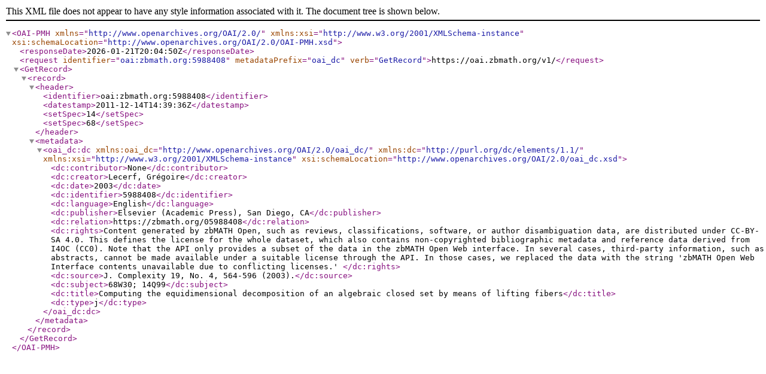

--- FILE ---
content_type: text/xml; charset=utf-8
request_url: https://oai.zbmath.org/v1/?verb=GetRecord&metadataPrefix=oai_dc&identifier=oai%3Azbmath.org%3A5988408
body_size: 1107
content:
<?xml version="1.0" encoding="utf-8"?>
<OAI-PMH xmlns="http://www.openarchives.org/OAI/2.0/" xmlns:xsi="http://www.w3.org/2001/XMLSchema-instance" xsi:schemaLocation="http://www.openarchives.org/OAI/2.0/OAI-PMH.xsd">
	<responseDate>2026-01-21T20:04:50Z</responseDate>
	<request identifier="oai:zbmath.org:5988408" metadataPrefix="oai_dc" verb="GetRecord">https://oai.zbmath.org/v1/</request>
	<GetRecord>
		<record>
			<header>
				<identifier>oai:zbmath.org:5988408</identifier>
				<datestamp>2011-12-14T14:39:36Z</datestamp>
				<setSpec>14</setSpec>
				<setSpec>68</setSpec>
			</header>
			<metadata>
				<oai_dc:dc xmlns:oai_dc="http://www.openarchives.org/OAI/2.0/oai_dc/" xmlns:dc="http://purl.org/dc/elements/1.1/" xmlns:xsi="http://www.w3.org/2001/XMLSchema-instance" xsi:schemaLocation="http://www.openarchives.org/OAI/2.0/oai_dc.xsd">
					<dc:contributor>None</dc:contributor>
					<dc:creator>Lecerf, Grégoire</dc:creator>
					<dc:date>2003</dc:date>
					<dc:identifier>5988408</dc:identifier>
					<dc:language>English</dc:language>
					<dc:publisher>Elsevier (Academic Press), San Diego, CA</dc:publisher>
					<dc:relation>https://zbmath.org/05988408</dc:relation>
					<dc:rights>Content generated by zbMATH Open, such as reviews,
    classifications, software, or author disambiguation data,
    are distributed under CC-BY-SA 4.0. This defines the license for the
    whole dataset, which also contains non-copyrighted bibliographic
    metadata and reference data derived from I4OC (CC0). Note that the API
    only provides a subset of the data in the zbMATH Open Web interface. In
    several cases, third-party information, such as abstracts, cannot be
    made available under a suitable license through the API. In those cases,
    we replaced the data with the string 'zbMATH Open Web Interface contents
    unavailable due to conflicting licenses.' </dc:rights>
					<dc:source>J. Complexity 19, No. 4, 564-596 (2003).</dc:source>
					<dc:subject>68W30; 14Q99</dc:subject>
					<dc:title>Computing the equidimensional decomposition of an algebraic closed set by means of lifting fibers</dc:title>
					<dc:type>j</dc:type>
				</oai_dc:dc>
			</metadata>
		</record>
	</GetRecord>
</OAI-PMH>
